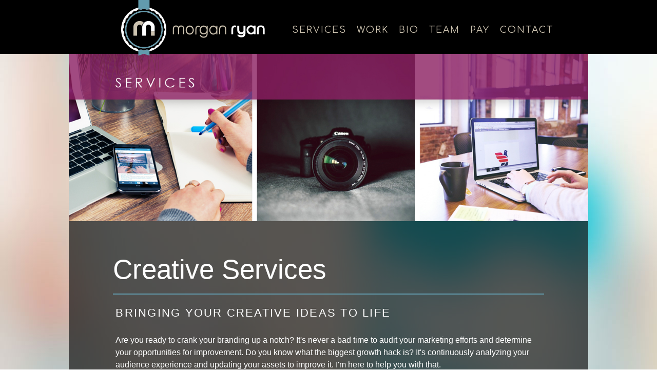

--- FILE ---
content_type: text/html
request_url: http://www.morganryancreative.com/design-services.html
body_size: 3368
content:
<!doctype html>
<head>
<meta charset="utf-8">
<title>Design Services</title>
<link rel="stylesheet" href="style.css">
    <meta name="viewport" content="width=device-width, initial-scale = 1.0, maximum-scale=1.0, user-scalable=no" />
	<link href='https://fonts.googleapis.com/css?family=Comfortaa|Unica+One|Sniglet|Overlock+SC|Lily+Script+One|Cinzel+Decorative' rel='stylesheet' type='text/css'>
   <script>
  (function(i,s,o,g,r,a,m){i['GoogleAnalyticsObject']=r;i[r]=i[r]||function(){
  (i[r].q=i[r].q||[]).push(arguments)},i[r].l=1*new Date();a=s.createElement(o),
  m=s.getElementsByTagName(o)[0];a.async=1;a.src=g;m.parentNode.insertBefore(a,m)
  })(window,document,'script','//www.google-analytics.com/analytics.js','ga');

  ga('create', 'UA-70860029-1', 'auto');
  ga('send', 'pageview');

</script>
    <script language="JavaScript" type="text/javascript">
<!--
function keepLocation(oldOffset) {
  if (window.pageYOffset!= null){
    st=oldOffset,0;
  }
  if (document.body.scrollWidth!= null){
    st=oldOffset,0;
  }
  setTimeout('window.scrollTo(0,st)',0);
}
//-->
</script>
<script type='text/javascript' data-cfasync='false'>window.purechatApi = { l: [], t: [], on: function () { this.l.push(arguments); } }; (function () { var done = false; var script = document.createElement('script'); script.async = true; script.type = 'text/javascript'; script.src = 'https://app.purechat.com/VisitorWidget/WidgetScript'; document.getElementsByTagName('HEAD').item(0).appendChild(script); script.onreadystatechange = script.onload = function (e) { if (!done && (!this.readyState || this.readyState == 'loaded' || this.readyState == 'complete')) { var w = new PCWidget({c: '51515937-bdbb-444f-96d1-3dcf8c521249', f: true }); done = true; } }; })();</script>
</head>



<body>
<header>
    <div id="logo"><a style="padding:0px;margin:0px;" href="http://www.morganryancreative.com"><img class="logoreg" src="images/morganryancreative_logo.png"></a></div >
    <div id="logomobile"><img class ="minilogo" src="images/mrc_mobile_logo.png"></div>
<div class="nav">
    	<ul>
        <li><a href="contact.html">Contact</a></li>
		 <li><a href="pay.html">Pay</a></li>
		 <li><a href="partners.html">Team</a></li>
        <li><a href="about.html">Bio</a></li>
        <li><a href="mywork.html">Work</a></li>
		 <li><a href="design-services.html">Services</a></li>
        </ul>
    </div>
</header>

<div class="hamburgermenu">
        <ul class="drawer">
        <li><a href="http://www.morganryancreative.com">Home</a></li>
		 <li><a href="design-services.html">Services</a></li>
        <li><a href="mywork.html">Work</a></li>
        <li><a href="about.html">Bio</a></li>
		 <li><a href="partners.html">Team</a></li>
		 <li><a href="pay.html">Pay</a></li>
        <li><a href="contact.html">Contact</a></li>
        </ul>
</div>

<input type="checkbox" id="nav-trigger" class="nav-trigger" />
<label for="nav-trigger"></label>

<div class="wrapper">
<div class="blogheader"><img src="images/Servicesheader.jpg"></div>

<h1>Creative Services</h1>
<hr>
<h2>Bringing your creative ideas to life</h2>
<br>
<p>Are you ready to crank your branding up a notch? It's never a bad time to audit your marketing efforts and determine your opportunities for improvement. Do you know what the biggest growth hack is? It's continuously analyzing your audience experience and updating your assets to improve it. I'm here to help you with that.</p>
<br>


<h4 style="padding-top:30px;padding-bottom:0px; margin-bottom:0px;">Special Offers</h4>
<br>
<br>
<div class="servicespackages">
			<div class="packagesimg">
				<div class="swap">
       			<img class="fullwidthimg" src="images/package-branding1-big.jpg">
				    <a style="padding:0px;margin:0px;" href="contact.html"><img class="fullwidthimg" src="images/package-branding2-big.jpg"></a>
				</div>
			</div >
			<div class="mobilequote">
       			 <a style="padding:0px;margin:0px;" href="contact.html"><img class="fullwidthimg"  src="images/package-branding-small.jpg"></a>
			</div>
			
			<br>
			
			<div class="packagesimg">
				<div class="swap">
       			<img class="fullwidthimg" src="images/package-tabletop1-big.jpg">
				    <a style="padding:0px;margin:0px;" href="contact.html"><img class="fullwidthimg" src="images/package-tabletop2-big.jpg"></a>
				</div>
			</div >
			<div class="mobilequote">
       		 <a style="padding:0px;margin:0px;" href="contact.html"><img class="fullwidthimg" src="images/package-tabletop-small.jpg"></a>
			</div>
			 
			 <br>
			 
			<div class="packagesimg">
				<div class="swap">
       			<img class="fullwidthimg" src="images/package-exhibitor1-big.jpg">
				    <a style="padding:0px;margin:0px;" href="contact.html"><img class="fullwidthimg" src="images/package-exhibitor2-big.jpg"></a>
				</div>
			</div >
			<div class="mobilequote">
       			 <a style="padding:0px;margin:0px;" href="contact.html"><img class="fullwidthimg" src="images/package-exhibitor-small.jpg"></a>
			</div>
  </div >

<div style="clear:both"></div >


<h1 style="padding-top:9%;">À La Carte</h1>
<br>
<div class="bioimg-left"><center><br><img class="biopic"src="images/mrc_print.png"><center></div>
<h4>Brand Identity</h4>
<hr class="hr2col">
<p>Whether you’re in the process of discovering and defining your brand, or if you’re ready to reinvent your existing identity. We’re here to help make your small business look more professional.</p>
<p class="hs">SERVICES</p >
<p>
&bullet;&nbsp;&nbsp;Logo Design<br>
&bullet;&nbsp;&nbsp;Letterhead<br>
&bullet;&nbsp;&nbsp;Envelopes<br>
&bullet;&nbsp;&nbsp;Word Templates<br>
&bullet;&nbsp;&nbsp;PowerPoint Templates<br>
&bullet;&nbsp;&nbsp;Signs & Banners<br>
&bullet;&nbsp;&nbsp;Business Cards<br
<br>
<div style="clear:both"></div>

<div class="bioimg-left"><center><img class="biopic"src="images/mrc_graphics.png"><center></div >
<h4>Design for Print</h4>
<hr class="hr2col">
<p>Make your printed marketing materials stand out with our professional print design services. We have partnered with local and online print shops to bring you high quality at a great price.</p>
<p class="hs">SERVICES</p >
<p>
&bullet;&nbsp;&nbsp;Brochures<br>
&bullet;&nbsp;&nbsp;Catalogs<br>
&bullet;&nbsp;&nbsp;Posters & Flyers<br>
&bullet;&nbsp;&nbsp;Exhibit Displays<br>
&bullet;&nbsp;&nbsp;Product Labels & Packaging<br>
&bullet;&nbsp;&nbsp;Publication Layouts & Covers<br></p>
<br>
<div style="clear:both"></div>

<div class="bioimg-left"><center><br><img class="biopic"src="images/mrc_web.png"><center></div>
<h4>Design for Web</h4>
<hr class="hr2col">
<p>Your website often one of the first ways your prospects will interact with your brand, and as a business owner, you want to capture prospective clients attention and keep it. </p>
<p class="hs">SERVICES</p >
<p>
&bullet;&nbsp;&nbsp;Website Design & Development<br>
&bullet;&nbsp;&nbsp;Landing Pages<br>
&bullet;&nbsp;&nbsp;Responsive Email Templates<br>
&bullet;&nbsp;&nbsp;Social Media Branding<br>
&bullet;&nbsp;&nbsp;Blog Graphics & Banners<br>
&bullet;&nbsp;&nbsp;Advertisements<br>
<br>
<div style="clear:both"></div>

<div class="bioimg-left"><center><img class="biopic"src="images/mrc_photography.png"><center></div>
<h4>Photography</h4>
<hr class="hr2col">
<p>We know great quality photos can make a big difference for your audience. We’re here to capture your team, your product, or your event.</p>
<p class="hs">SERVICES</p >
<p>
&bullet;&nbsp;&nbsp;Professional Headshots<br>
&bullet;&nbsp;&nbsp;Product Photography<br>
&bullet;&nbsp;&nbsp;Event Photorgaphy<br>
&bullet;&nbsp;&nbsp;Family Portraiture<br>
&bullet;&nbsp;&nbsp;Glamour Portraits<br>
<br>
<div style="clear:both"></div>

<div class="bioimg-left"><center><br><img class="biopic"src="images/mrc_video.png"><center></div>
<h4>Video Production</h4>
<hr class="hr2col"><p>We offer full video production services from scripting, conducting interviews, directing your shoot, to editing the footage and preparing your final video for web use.</p>
<p class="hs">SERVICES</p >
<p>
&bullet;&nbsp;&nbsp;Storyboard Planning & Illustration<br>
&bullet;&nbsp;&nbsp;Animated Logo Intro Clips<br>
&bullet;&nbsp;&nbsp;Animated Infographics<br>
&bullet;&nbsp;&nbsp;Live Action Shoot Direction<br>
&bullet;&nbsp;&nbsp;Interviews & On-Camera Coaching<br>
&bullet;&nbsp;&nbsp;Video Editing<br>
<br>
<div style="clear:both"></div>

<div class="bioimg-left"><center><img class="biopic"src="images/mrc_strategy.png"><center></div>
<h4>Creative Strategy</h4>
<hr class="hr2col">
<p>For many, creative planning can be uncertain and frustrating at times. We’re here to take that weight off of your shoulders so that you can get back to your day job while making your marketing efforts more profitable.</p>
<p class="hs">SERVICES</p >
<p>
&bullet;&nbsp;&nbsp;Brand Audits<br>
&bullet;&nbsp;&nbsp;Brand Idea Development<br>
&bullet;&nbsp;&nbsp;Brand Positioning & Definition<br>
&bullet;&nbsp;&nbsp;Campaign Planning<br>
&bullet;&nbsp;&nbsp;Content Planning & Copywriting<br>
&bullet;&nbsp;&nbsp;User Experience Consultation<br>
<br>

<br>
<br>
<br>
<br>

<!------------------ FORM START ------------------------------>
<div class="formblock">	
<h4 style="color:#000000;">Request Quote</h4>
<hr>
<p style="color:#000000;">Your needs and budget are unique and I'm here to work with you to provide the service you need at a rate that is comfortable for your business. </p>
                                                
<script type="text/javascript" src="https://form.jotform.com/jsform/53468966437169"></script>					
</div>
<!------------------ FORM END ------------------------------>

<div style="clear:both"></div>
<br>	
</div      >
<footer>
	<a href="https://www.facebook.com/Morgan-Ryan-Creative-309034145939683/"><img class="socialicons" src="images/facebook.png"></a>	
    <a href="https://www.linkedin.com/in/creativemorgan"><img class="socialicons" src="images/linkedin.png"></a>
    <a href="https://twitter.com/CreativeMorgan"><img class="socialicons" src="images/twitter.png"></a>
    <a href="https://www.youtube.com/channel/UCqSLNZludBaYPVyI_bgYzZg"><img class="socialicons" src="images/youtube.png"></a>
</footer>
</body>
</html>


--- FILE ---
content_type: text/css
request_url: http://www.morganryancreative.com/style.css
body_size: 3438
content:
@charset "utf-8";
/* CSS Document */

body {	
	position:absolute;
	top: 0;
	left: 0;
	right:0;
	bottom:0;
	background-image: url(http://morganryancreative.com/images/blurred_bg.jpg);
	    background-repeat: no-repeat;
    background-attachment: fixed;
}


header {
			width: 100%;
			height:95px;
			background-color: #000000;
			position: fixed;
			-webkit-overflow-scrolling: touch;
			top: 0;
    		right: 0;
    		bottom: 0;
    		left: 0;
			z-index: 2;
}

.upperheader {
	color:#fff;
}

#logo {
	display: block;
	padding-left: 12%;
}

.logoreg {
	width: 320px;
	position: absolute;
	top: 0;
}

.minilogo {
	width: 120px;
	position: absolute;
	top: 0;
}

#logomobile {
	display:none;
}

.nav ul {
	padding-right: 10%;
	font-family: 'Comfortaa', sans-serif;
	text-transform: uppercase;
	letter-spacing: 2px;
	}	

.hamburgermenu {
	display:none;
}

input { 
	display:none;
}
	
.nav li {
			display: inline;
			float: right;
}

/* unvisited link */
a:link {
    color: #cdc3b0;
	text-decoration: none;
	margin: 18px 10px 0px 10px;
	border-radius: 16px;
}

/* visited link */
a:visited {
    color: #cdc3b0
}

/* mouse over link */
a:hover {
    color: #FFFFFF;
}

/* selected link */
a:active {
}

.wrapper {	
			width:80%;
			max-width:1080px;
			padding-left: 0px;
			padding-right: 0px;
			padding-bottom: 100px;
			background-color: rgba(20,20, 20, 0.7);
			padding-top:38px;
			margin-right: auto;
			margin-left: auto;
			position:relative;
			top: 0;
			left: 0;
			right:0;
			bottom:0;
			z-index: 1;
}

.quoterow {
	background-color:#921F62;
	width: 100%;
	margin-top:9%;
	text-align: center;
}

.servicespackages {
	width: 100% !important;
	text-align: center;
}

.fullwidthimg { 
		width: 84% !important;
		}

.packagesimg {
	width: 100% !important;

}

.mobilequote {
	display:none;
}

.quoteimg {
	width: 80%;
	margin-left:auto;
	margin-right:auto;
	
}

.socialicons {
			width: 40px;
			padding-top: 15px;
}


.introblock {
			width: 100% !important;
			position: relative;
			padding-bottom: 56.25%; /* 16:9 */
			height: 0;
			
}

.blogheader {
			width: 100% !important;
			margin-bottom:-9%;
			margin-top:3.5%;

}

.blogheader img {
width:100%;
}

.introblock iframe { 
	position: absolute;
	top: 0;
	left: 0;
	width: 100%;
	height: 100%;
}

.subhead {
	padding-bottom: 3%;
}

.3items, .3videos {
	width:80%;
}

#s11 {width:100%;}

.leftvideo, .rightvideo {
	width:100%;
	height:220px;
}

.leftimg, .rightimg{
	width:100%;
}

.leftvideosdiv {
margin-left:9%;
	width:37%;
	float:left;

}

.rightvideosdiv {
width:37%;
float:right;
margin-right:9%;

}

.formblock {
	padding-top:7%;
	padding-bottom:7%;
	background-color:#ffffff;
}

.leftitem {
			width: 37%;
			float: left;
}


.swap img:last-child{display:none}
.swap:hover img:first-child{display:none}
.swap:hover img:last-child{display:inline-block}

#l11 {
			width: 142px;
			margin-top: 20px;
			padding-left: 8%;
}


#l12, #l22, #l32 {
	float: left;
	width: 142px;
	margin-top: 20px;
	padding-left:5%;
}

#l13, #l23, #l33 {
	float: right;
	width: 142px;
	margin-top: 20px;
	padding-right:5%;
}

.imgsnap {
			width: 80%;
}

.bioimg {
	float:right;
	margin-top:5%;
	margin-right:8%;
	margin-left:8%;
	margin-bottom:10%;
	overflow:hidden;
	width:30%;
}

.bioimg-left {
	float:left;
	margin-top:4%;
	margin-left:8%;
	margin-right:8%;
	margin-bottom:15%;
	overflow:hidden;
	width:25%;
}

.biopic {
width:100%;
}

.chatbutton {
	width:80%;
	margin-top:20px;
}

.partner{}

.partnerlogo {
	width:28%;
	margin-top:8%;
	float:left;
	text-align:center;
	margin-left:5%;
}

#trifectalogo {
	margin-top:-18%;
}

.partnercontent {
	width:67%;
	float:right;
	padding-left:0px;
}

.partnerdescription {
	width:58%;
	float:left;
	padding-left:0px;
}

.partnerquote {
	margin-top:0px;
	width:33%;
	float:right;
	padding-right:9%;
}


footer {
			width: 100%;
			height: 70px;
			background-color: #000000;
			margin-top: 0px;
			z-index: 2;
			display: relative;
			text-align: center;
}

h1, h2, h4, h5, h6, h7 {	
			margin: 0px;
			padding-right:8%;
			padding-bottom: 0px;
			line-height:1.1em;
			font-weight:normal;
}

h1 {
			font-family:'Century Gothic', CenturyGothic, AppleGothic, sans-serif;
			font-size: 3.3em;
			padding-top:15%;
			padding-bottom:1%;
			color: #ffffff;
			padding-left:8.5%;
}

h3 {
			font-family:'Century Gothic', CenturyGothic, AppleGothic, sans-serif;
			font-size: 1.5em;
			padding-top: 10%;
			padding-bottom:3px;
			color: #cdc3b0;
			font-weight:normal;
			margin: 0px;
			padding-left:8.5%;
}

h2 {
			font-family:'Century Gothic', CenturyGothic, AppleGothic, sans-serif;
			padding-left:9%;
			padding-top:6px;
			color:#ffffff;
			text-transform: uppercase;
			font-weight:100;
			font-size:1.4em;
			letter-spacing: .1em;
			line-height:1.3em;
}

h4 {
			font-family:'Century Gothic', CenturyGothic, AppleGothic, sans-serif;
			font-size: 2.2em;
			padding-left:8.5%;
			padding-top:5%;
			padding-bottom:1%;
			color: #ffffff;
}

h5 {
			font-family:'Century Gothic', CenturyGothic, AppleGothic, sans-serif;
			font-size: 1em;
			letter-spacing: .1em;
			padding-left:8.5%;
			padding-top:5%;
			padding-bottom:1%;
			color: #8fbacc;
}

h6 {
			font-family:'Century Gothic', CenturyGothic, AppleGothic, sans-serif;
			font-size: 2.2em;
			padding-left:8.5%;
			padding-top:0px;
			padding-bottom:2%;
			color: #ffffff;
}

h7 {
			font-family:'Century Gothic', CenturyGothic, AppleGothic, sans-serif;
			font-size: 1.5em;
			padding-left:9%;
			padding-top: 2%;
			padding-bottom:3px;
			color: #cdc3b0;
			font-weight:normal;
			margin: 0px;
}

.hs {
			font-family:'Century Gothic', CenturyGothic, AppleGothic, sans-serif;
			font-size: 1em;
			letter-spacing: .1em;
			padding-top:.5%;
			margin-bottom: 0px;
			padding-bottom:0px;
			color: #8fbacc;
			margin-left:9%;
}

hr {
	margin-left:8.5%;
	margin-right:8.5%;
	margin-bottom:1.5%;
	height:2px;
	border-width:0;
	color:gray;
	background-color:#629BAD;
}

.hr2col {
	margin-left:16%;
	margin-right:4%;
	margin-bottom:2.5%;
	height:2px;
	border-width:0;
	color:gray;
	background-color:#629BAD;
}

p {	
	margin-top: 9px;
	margin-left:9%;
	margin-right:8%;
	color: #ffffff;
	font-family: 'Century Gothic', CenturyGothic, AppleGothic, sans-serif;
	line-height: 1.5em;
	font-size: 1em;
	font-weight:normal;
}

.quote {
	color:#8fbacc;
}

/* --------------------------Portfolio Worksection Magic START----------------------------- */

.whitebar, .graybar {
	padding-top:7%;
	padding-bottom:7%;
}

.whitebar {
	background-color:#ffffff;
}

.graybar {
	background-color:#EBEBEB;
}

.barspacer {
	clear:both;
	height:30px;
}

#gallery {
  width:86%;
  overflow: hidden;
  position: relative;
  z-index: 1;
  padding-left:5%;
  padding-right:5%;
  margin-left: auto;
  margin-right: auto;
}

#thumbs {
  list-style: none;
  padding: 0;
  margin: 0;
  float:right;
  width:50%;
}

#thumbs li {
  padding: 2%;
  margin: 0;
  float: right;
}

#thumbs li a img {
  display: block;
  border: none;
  width:130px;
  float:right;
}

#thumbs li a {
	margin: 0;
	padding: 0;
  display: block;
}

#thumbs li a:link img   { 
 background-color:#000000;
 padding:2px;
 border-radius:200px;
 	margin: 0;
}

#thumbs li a:visited img   { 
 background-color:#000000;
 padding:2px;
 border-radius:200px;
 	margin: 0;
}

#thumbs li a:hover img   { 
 background-color:#629BAD;
  padding:2px;
 border-radius:200px;
 	margin: 0;
}
	
	
#thumbs li a:active  { 
 background-color:#629BAD;
  padding:2px;
 border-radius:200px;
 	margin: 0;
}

#thumbs li a:link  { 
	margin: 0px;
	padding: 0px;
	border:0px;
}

#full-picture {
  width: 50%;
  height: 320px;
  overflow: hidden;
  float: left;
}

.bigpic {
	width:100%;
	padding-bottom:150px;
}

}
	
@media (min-width: 1070px) {
	
	#full-picture {
		width:60%;
		height:550px;
	}
	
	#thumbs {
		width:40%;
	}
	
	#thumbs li a img {
		padding-top:12px;
		  width:155px;
	}
}

@media (min-width: 1280px) {
	
	#full-picture {
		width:50%;
		height:490px;
	}
	#thumbs li a img {
		width:50%;
		  width:195px;
	}
}	

@media (max-width: 870px) {
	
	#full-picture {
		height:260px;
	}
	#thumbs li a img {
		  width:100px;
	}
}	

@media (max-width: 550px) {
	
	#full-picture {
		width: 80%;
		height:315px;
	}
	
	#thumbs {
		  width:20%;
	}
	
	#thumbs li a img {
		padding-top:8%;
		  width:70px;
	}
}

@media (max-width: 450px) {
	
	#full-picture {
		width: 79%;
		height:250px;
	}
	
	#thumbs {
		width:20%;
	}
	
	#thumbs li a img {
		width:51px;
	}
}

/* --------------------------Portfolio Worksection Magic END----------------------------- */

@media (max-width: 870px) {

.nav ul {
	padding-right: 0;
}
	.leftitem {
		width: 36%;
		}
	#l11 {
		padding-left:0px;
	}
	
	#l13 {
		padding-right:0px;
	}
	
	 #logo {
	 display: none;
 }

 
 #logomobile {
	 display: block;
	 text-align: center;
	 padding-right: 10%;
	 }

.minilogo {
	width: 100px;
}
	 
.quoteimg {
	width: 90%;
}	

}

/* -----------------------Partner Page - 3 column - early 1 column response START */


@media (max-width: 1000px) {
.partnerlogo {
	width:65%;
	float:none;
	text-align:center;
	margin-left:auto;
	margin-right:auto;
	margin-top:8%;
	margin-bottom:7%;
}

.partnercontent {
	width:100%;
	float:none;
}

.partnerdescription, .partnerquote {
	width:100%;
	float:none;
}

#trifectalogo {
	margin-top:0px;
}
}

/* -----------------------Partner Page - 3 column - early 1 column response END */

@media (max-width: 700px) {

 header {
	 height:65px;
 }
 
  .wrapper {
    width:100%;
	margin-right: auto;
	margin-left: auto;
	padding-left: 0px;
	padding-right: 0px;
	padding-bottom: 300px;
	z-index: 1;
	background-image: url(http://morganryancreative.com/images/blurred_bg.jpg);
  	position: relative;
  }
  
 .leftvideosdiv, .rightvideosdiv {
	 width:100%;
	 padding-top:8%;
	 margin:0;
 }
 
 .leftimg, .rightimg{
	width:100%;
}
 
 .blogheader {
			margin-top:0px;

}
 
 h1 {
	 font-size:2.2em;
	 color:#000000;
	 }
	 
hr, .hr2col {
	background-color:#921f62;
}

.hr2col {
	margin-left:8.5%;
	margin-right:8.5%;
}

h2 {
	padding-bottom:30px;
	color:#000000;
	font-size:1em;
}

h3 {

	color: #000000;
	font-size:1.5em;
}

h5 {	 
	font-size:.9em;
	 color:#a12b77;}

 h4, h6 {
	 font-size:1.75em;
	 color:#000000;
	 }
	 
h7 {

	color: #000000;
	font-size:1.5em;
}

.hs {
	color:#921f62;
}
 
p {
	color:#000000;
	font-size:.8em;
}

.quote {
	color:#921f62;
}

 
 #logo {
	 display: none;
 }
 
 #logomobile {
	 display: block;
	 text-align: center;
	 padding-right: 16%;
	 }
	 
.hamburgermenu {
	display:block;
	position: fixed;
	top: 0;
  right: 0;
  bottom: 0;
  left: 0;
	z-index: 0;
}
	 
.drawer {
	list-style:none;
	display: inline;
    background-color: #3D3D3D;
    width:100%;
    height: 100%;
    position: fixed;
	padding-top:50px;
    top: 0;
    right: 0;
    bottom: 0;
    left: 0;
	z-index:0;
	margin-top: 22px;
}

.drawer li {
	text-indent: -32px;
	position:relative;
	padding-top:40px;
	padding-left: 0px;
	margin: 0px;
	list-style-type: none;
	font-family: 'Archivo Narrow', sans-serif;
	text-transform: uppercase;
	letter-spacing: 2px;
}

.nav-trigger {
	position: absolute;
    clip: rect(0, 0, 0, 0);
}

label[for="nav-trigger"] {
    position: fixed;
    top: 8px;
    left: 8px;
    z-index: 2;
	width: 50px;
    height: 50px;
	background-image: url(https://www.ifonly.com/m/images/icon_hamburger_FFF.png);
    background-size: contain;
}

/* Make the Magic Happen */
.nav-trigger + label, .wrapper {
  transition: left 0.5s;
}

.nav-trigger:checked ~ .wrapper {
  left: 142px;
  box-shadow: 0 0 12px 12px rgba(0,0,0,0.5);
}

.nav-trigger:checked ~ .minilogo {
  left: 160px;
}
	  
  .nav li {
	  display: none;
  }
  
#l11 {
	display: none;
}

.rightitems {
	width: 100%;
}

#l12, #l32 {
	width: 200px;
	padding-left: 8%;
}

#l13, #l33 {
	width: 200px;
	padding-right: 8%;
}


.3videos {
margin-top:20px;
	width:100%;
}

.leftvideo, .rightvideo {
	padding-left:0px;
	width:100%;
	height:200px;
}

.quoterow {
	margin-top:55%;
}

.mobilequote {
	display:block;
	width:100%;
}

.quoteimg, .packagesimg {
	display:none;
}

footer {
	height: 100px;
	text-align: center;
	position: relative;
	z-index: 2;
}

.socialicons {
	width: 70px;
}

.bioimg, .bioimg-left {
	width:50%;
	margin-left:25%;
	margin-right:25%;
	margin-bottom:15%;
}

footer {
	padding-left: 0px;
}
  
}

@media (max-width: 550px) {

.wrapper {
	padding-bottom: 220px;
}

.minilogo {
	width: 85px;
}

#logomobile {
	 padding-right: 19%;
	 }

#l12, #l23, #l32 {
	width: 150px;
	padding-left: 12%;
}

#l13, #l23, #l33 {
	width: 150px;
	padding-right: 12%;
}

.socialicons {
	width: 55px;
	padding-top: 24px;	
		}
  
}

@media (max-width: 450px) {
	
.wrapper {
	padding-bottom: 200px;
}	
	#l12, #l22, #l32 {
	width: 120px;
	}
	#l13, #l23, #l33 {
	width: 120px;
	}


#logomobile {
	 padding-right: 22%;
	 }

}

@media (min-width: 701px) {
	
.leftitem,  {
	width: 33%;
	padding-right:5%;
	}
	
	#l11 {
	padding-left:23%;	
	}
	
	#l2 {
	padding-left: 0px;
	padding-right: 0px;
	}
	
	#l13 {
	padding-right:9%;
	}

#l32, #l33 {
		display: none;
	}

#logo {
	 display: block;
 }
 
 .logoreg {
	 width:236px;
 }
 
 #logomobile {
	 display: none;
	 }

.nav li {
	margin-top:20px;
	font-size: .9em;
}

.mobilequote {
	display:none;
}

.introblock {
	margin-top: 100px;
}


	
}

@media (min-width: 1070px) {

#logomobile {
display: none;
	 }

#logo {
	display:block;
	padding-left:15%;
	}

 .logoreg {
	 width:260px;
 }

header {
	height: 105px;
}

.nav ul {
	padding-right: 10%;
	}

.nav li {
	font-size: 1.1em;
	margin-top: 22px;
}

	.leftitem {
			width: 35%;
}

#l11 {
			width: 200px;
}

.rightitems {

}

#l12 {
	width: 200px;
}

#l13 {
	width: 200px;
}

footer {
}
}

@media (min-width: 1280px) {

#logo {
	padding-left:18%;
	}
	
.logoreg {
	width: 300px;
}

.nav ul {
	padding-top:10px;
	padding-right:15%;
}

}

@media (min-width: 1580px) {

header {
	height: 118px;
	}
	
	
#logo {
	padding-left:25%;
	}

.nav ul {
	padding-top:10px;
	padding-right:23%;
}
	
.leftitem {
	width: 36%;
	}
	
	padding-right:10%;
	padding-left:5%;
	}

.imgsnap {
	padding-top:50px;
}
	
footer {
	height: 100px;
	}
	
}

--- FILE ---
content_type: text/plain
request_url: https://www.google-analytics.com/j/collect?v=1&_v=j102&a=1237590464&t=pageview&_s=1&dl=http%3A%2F%2Fwww.morganryancreative.com%2Fdesign-services.html&ul=en-us%40posix&dt=Design%20Services&sr=1280x720&vp=1280x720&_u=IEBAAEABAAAAACAAI~&jid=386179964&gjid=1106371390&cid=1097882934.1769023172&tid=UA-70860029-1&_gid=1758262212.1769023172&_r=1&_slc=1&z=2043765330
body_size: -288
content:
2,cG-YJM60XJGHV